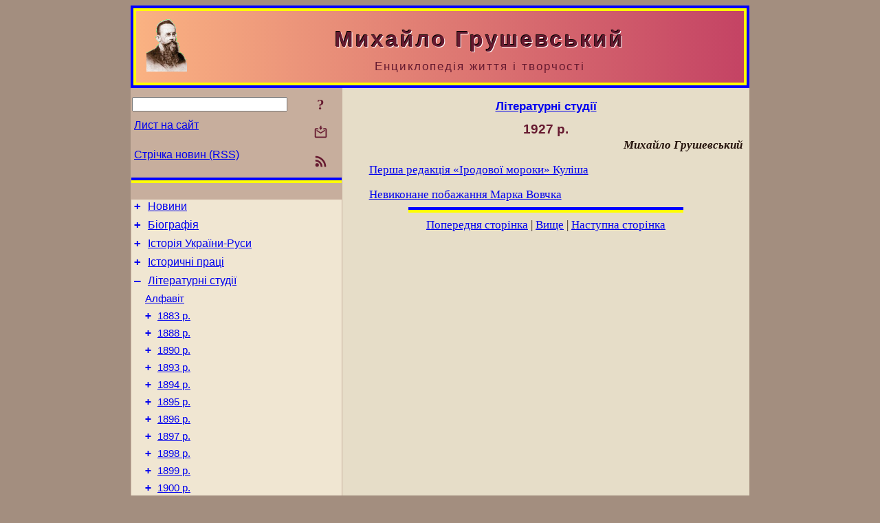

--- FILE ---
content_type: text/html; charset=utf-8
request_url: https://www.google.com/recaptcha/api2/aframe
body_size: 265
content:
<!DOCTYPE HTML><html><head><meta http-equiv="content-type" content="text/html; charset=UTF-8"></head><body><script nonce="Da1S3bfuxmMuBEU2rQccOQ">/** Anti-fraud and anti-abuse applications only. See google.com/recaptcha */ try{var clients={'sodar':'https://pagead2.googlesyndication.com/pagead/sodar?'};window.addEventListener("message",function(a){try{if(a.source===window.parent){var b=JSON.parse(a.data);var c=clients[b['id']];if(c){var d=document.createElement('img');d.src=c+b['params']+'&rc='+(localStorage.getItem("rc::a")?sessionStorage.getItem("rc::b"):"");window.document.body.appendChild(d);sessionStorage.setItem("rc::e",parseInt(sessionStorage.getItem("rc::e")||0)+1);localStorage.setItem("rc::h",'1768762467464');}}}catch(b){}});window.parent.postMessage("_grecaptcha_ready", "*");}catch(b){}</script></body></html>